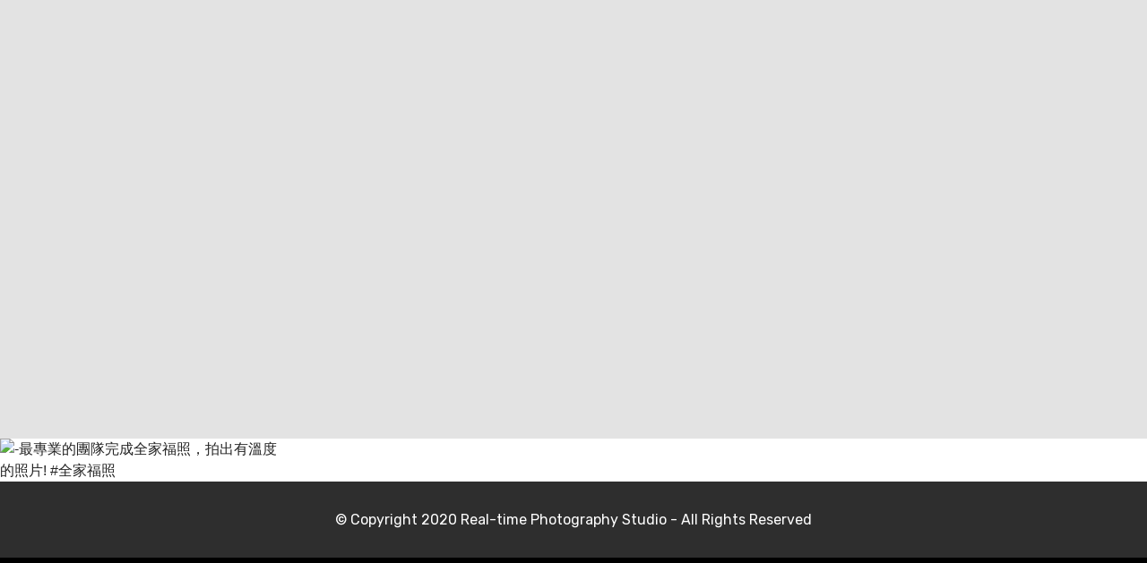

--- FILE ---
content_type: text/html;charset=utf-8
request_url: https://dswedding.com.tw/event.php?flickr_num=72177720308900677
body_size: 2050
content:


<!DOCTYPE html>
<html>
<head>
	<meta charset="UTF-8">
	<meta http-equiv="X-UA-Compatible" content="IE=edge">
	<meta name="generator" content="Mobirise v4.4.1, mobirise.com">
	<meta name="viewport" content="width=device-width, initial-scale=1">
	<meta name="description" content=" - 迪司全家福照、親子寫真、兒童寫真，最優惠的價格完成最幸福的全家福照" />
	<meta name="keywords" content="全家福照,親子寫真,兒童寫真" />
	<title> - 迪司 全家福照|親子寫真|兒童寫真</title>
<style type="text/css">
	*{ 
		touch-action: pan-y;  
	}
</style>




  <link rel="stylesheet" href="assets1/web/assets/mobirise-icons/mobirise-icons.css">
  <link rel="stylesheet" href="assets1/tether/tether.min.css">
  <link rel="stylesheet" href="assets1/soundcloud-plugin/style.css">
  <link rel="stylesheet" href="assets1/bootstrap/css/bootstrap.min.css">
  <link rel="stylesheet" href="assets1/bootstrap/css/bootstrap-grid.min.css">
  <link rel="stylesheet" href="assets1/bootstrap/css/bootstrap-reboot.min.css">
  <link rel="stylesheet" href="assets1/dropdown/css/style.css">
  <link rel="stylesheet" href="assets1/theme/css/style.css">
  <link rel="stylesheet" href="assets1/mobirise-gallery/style.css">
  <link rel="stylesheet" href="assets1/mobirise/css/mbr-additional.css" type="text/css">
  
  
  
</head>
<body style="background-color:#000000">


<section class="menu cid-qBJONbtn2t" once="menu" id="menu1-64" data-rv-view="1810">
    <nav class="navbar navbar-expand beta-menu navbar-dropdown align-items-center navbar-fixed-top navbar-toggleable-sm bg-color transparent">
        <button class="navbar-toggler navbar-toggler-right" type="button" data-toggle="collapse" data-target="#navbarSupportedContent" aria-controls="navbarSupportedContent" aria-expanded="false" aria-label="Toggle navigation">
            <div class="hamburger">
                <span></span>
                <span></span>
                <span></span>
                <span></span>
            </div>
        </button>		    </nav>
</section>

<section class="header5 mbr-parallax-background" id="header5-84" data-rv-view="1812" style="background-image: url('https://live.staticflickr.com//_b.jpg');padding-top: 120px;padding-bottom: 120px;">

   	<div class="mbr-overlay" style="opacity: 0.05; background-color: rgb(0, 0, 0);">
	    </div>
    <div class="container">
        <div class="row justify-content-center">
            <div class="mbr-white col-md-10" style="height:250px">

	            </div>
        </div>
    </div>

    
</section>


<section class="mbr-gallery mbr-slider-carousel cid-qBK07bRUfT" id="gallery3-67" data-rv-view="1854">

    

    <div>
        <div><!-- Filter --><!-- Gallery --><div class="mbr-gallery-row"><div class="mbr-gallery-layout-default"><div><div>
		

		<div class="mbr-gallery-item mbr-gallery-item--pNaN" data-video-url="false" data-tags="">
			<div href="#lb-gallery3-67" data-slide-to="0" data-toggle="modal">
			<img src="https://live.staticflickr.com//_b.jpg" alt="-最專業的團隊完成全家福照，拍出有溫度的照片! #全家福照" title="-最專業的團隊完成全家福照，拍出有溫度的照片! #全家福照"><span class="icon-focus"></span>
		</div></div>

		
		</div></div><div class="clearfix"></div></div></div>
		
		<!-- Lightbox -->
		<div data-app-prevent-settings="" class="mbr-slider modal fade carousel slide" tabindex="-1" data-keyboard="true" data-interval="false" id="lb-gallery3-67"><div class="modal-dialog"><div class="modal-content"><div class="modal-body">
		
		<div class="carousel-inner">

		<div class="carousel-item active">
        <img src="https://live.staticflickr.com//_b.jpg" alt="-最專業的團隊完成全家福照，拍出有溫度的照片! #" class="d-block w-100">
        <div style="background-color:#FFFFFF; text-align: center;"></div>
    </div>


		</div>
		
		<a class="carousel-control carousel-control-prev" role="button" data-slide="prev" href="#lb-gallery3-67"><span class="mbri-left mbr-iconfont" aria-hidden="true"></span><span class="sr-only">Previous</span></a>
		<a class="carousel-control carousel-control-next" role="button" data-slide="next" href="#lb-gallery3-67"><span class="mbri-right mbr-iconfont" aria-hidden="true"></span><span class="sr-only">Next</span></a>
		
		<a class="close" href="#" role="button" data-dismiss="modal"><span class="sr-only">Close</span></a></div>
		
		</div></div></div></div>
    </div>

</section>


<section once="" class="cid-qBKbTtnLpy" id="footer6-6o" data-rv-view="1908">

    

    

    <div class="container">
        <div class="media-container-row align-center mbr-white">
            <div class="col-12">
                <p class="mbr-text mb-0 mbr-fonts-style display-7">
                    © Copyright 2020 <a href="https://real-time.tw/" class="text-white">Real-time Photography Studio</a> - All Rights Reserved
                </p>
            </div>
        </div>
    </div>
</section>


  <script src="assets1/web/assets/jquery/jquery.min.js"></script>
  <script src="assets1/popper/popper.min.js"></script>
  <script src="assets1/tether/tether.min.js"></script>
  <script src="assets1/bootstrap/js/bootstrap.min.js"></script>
  <script src="assets1/touch-swipe/jquery.touch-swipe.min.js"></script>
  <script src="assets1/dropdown/js/script.min.js"></script>
  <script src="assets1/jquery-mb-vimeo_player/jquery.mb.vimeo_player.js"></script>
  <script src="assets1/smooth-scroll/smooth-scroll.js"></script>
  <script src="assets1/masonry/masonry.pkgd.min.js"></script>
  <script src="assets1/imagesloaded/imagesloaded.pkgd.min.js"></script>
  <script src="assets1/bootstrap-carousel-swipe/bootstrap-carousel-swipe.js"></script>
  <script src="assets1/jarallax/jarallax.min.js"></script>
  <script src="assets1/theme/js/script.js"></script>
  <script src="assets1/mobirise-gallery/player.min.js"></script>
  <script src="assets1/mobirise-gallery/script.js"></script>
  <script src="assets1/mobirise-slider-video/script.js"></script>
  
  
<script defer src="https://static.cloudflareinsights.com/beacon.min.js/vcd15cbe7772f49c399c6a5babf22c1241717689176015" integrity="sha512-ZpsOmlRQV6y907TI0dKBHq9Md29nnaEIPlkf84rnaERnq6zvWvPUqr2ft8M1aS28oN72PdrCzSjY4U6VaAw1EQ==" data-cf-beacon='{"version":"2024.11.0","token":"7b245916e465445bb3b36e02aab121fb","r":1,"server_timing":{"name":{"cfCacheStatus":true,"cfEdge":true,"cfExtPri":true,"cfL4":true,"cfOrigin":true,"cfSpeedBrain":true},"location_startswith":null}}' crossorigin="anonymous"></script>
</body>
</html>


--- FILE ---
content_type: application/javascript
request_url: https://dswedding.com.tw/assets1/theme/js/script.js
body_size: 10265
content:
(function($) {

    var isBuilder = $('html').hasClass('is-builder');

    $.extend($.easing, {
        easeInOutCubic: function(x, t, b, c, d) {
            if ((t /= d / 2) < 1) return c / 2 * t * t * t + b;
            return c / 2 * ((t -= 2) * t * t + 2) + b;
        }
    });

    $.fn.outerFind = function(selector) {
        return this.find(selector).addBack(selector);
    };

    $.fn.footerReveal = function() {
        var $this = $(this);
        var $prev = $this.prev();
        var $win = $(window);

        function initReveal() {
            if ($this.outerHeight() <= $win.outerHeight()) {
                $this.css({
                    'z-index': -999,
                    position: 'fixed',
                    bottom: 0
                });

                $this.css({
                    'width': $prev.outerWidth()
                });

                $prev.css({
                    'margin-bottom': $this.outerHeight()
                });
            } else {
                $this.css({
                    'z-index': '',
                    position: '',
                    bottom: ''
                });

                $this.css({
                    'width': ''
                });

                $prev.css({
                    'margin-bottom': ''
                });
            }
        }

        initReveal();

        $win.on('load resize', function() {
            initReveal();
        });

        return this;
    };

    (function($, sr) {
        // debouncing function from John Hann
        // http://unscriptable.com/index.php/2009/03/20/debouncing-javascript-methods/
        var debounce = function(func, threshold, execAsap) {
            var timeout;

            return function debounced() {
                var obj = this,
                    args = arguments;

                function delayed() {
                    if (!execAsap) func.apply(obj, args);
                    timeout = null;
                }

                if (timeout) clearTimeout(timeout);
                else if (execAsap) func.apply(obj, args);

                timeout = setTimeout(delayed, threshold || 100);
            };
        };
        // smartresize
        jQuery.fn[sr] = function(fn) {
            return fn ? this.bind('resize', debounce(fn)) : this.trigger(sr);
        };

    })(jQuery, 'smartresize');

    (function() {

        var scrollbarWidth = 0,
            originalMargin, touchHandler = function(event) {
                event.preventDefault();
            };

        function getScrollbarWidth() {
            if (scrollbarWidth) return scrollbarWidth;
            var scrollDiv = document.createElement('div');
            $.each({
                top: '-9999px',
                width: '50px',
                height: '50px',
                overflow: 'scroll',
                position: 'absolute'
            }, function(property, value) {
                scrollDiv.style[property] = value;
            });
            $('body').append(scrollDiv);
            scrollbarWidth = scrollDiv.offsetWidth - scrollDiv.clientWidth;
            $('body')[0].removeChild(scrollDiv);
            return scrollbarWidth;
        }

    })();

    $.isMobile = function(type) {
        var reg = [];
        var any = {
            blackberry: 'BlackBerry',
            android: 'Android',
            windows: 'IEMobile',
            opera: 'Opera Mini',
            ios: 'iPhone|iPad|iPod'
        };
        type = 'undefined' == $.type(type) ? '*' : type.toLowerCase();
        if ('*' == type) reg = $.map(any, function(v) {
            return v;
        });
        else if (type in any) reg.push(any[type]);
        return !!(reg.length && navigator.userAgent.match(new RegExp(reg.join('|'), 'i')));
    };

    var isSupportViewportUnits = (function() {
        // modernizr implementation
        var $elem = $('<div style="height: 50vh; position: absolute; top: -1000px; left: -1000px;">').appendTo('body');
        var elem = $elem[0];
        var height = parseInt(window.innerHeight / 2, 10);
        var compStyle = parseInt((window.getComputedStyle ? getComputedStyle(elem, null) : elem.currentStyle)['height'], 10);
        $elem.remove();
        return compStyle == height;
    }());

    $(function() {

        $('html').addClass($.isMobile() ? 'mobile' : 'desktop');

        // .mbr-navbar--sticky
        $(window).scroll(function() {
            $('.mbr-navbar--sticky').each(function() {
                var method = $(window).scrollTop() > 10 ? 'addClass' : 'removeClass';
                $(this)[method]('mbr-navbar--stuck')
                    .not('.mbr-navbar--open')[method]('mbr-navbar--short');
            });
        });

        if ($.isMobile() && navigator.userAgent.match(/Chrome/i)) { // simple fix for Chrome's scrolling
            (function(width, height) {
                var deviceSize = [width, width];
                deviceSize[height > width ? 0 : 1] = height;
                $(window).smartresize(function() {
                    var windowHeight = $(window).height();
                    if ($.inArray(windowHeight, deviceSize) < 0)
                        windowHeight = deviceSize[$(window).width() > windowHeight ? 1 : 0];
                    $('.mbr-section--full-height').css('height', windowHeight + 'px');
                });
            })($(window).width(), $(window).height());
        } else if (!isSupportViewportUnits) { // fallback for .mbr-section--full-height
            $(window).smartresize(function() {
                $('.mbr-section--full-height').css('height', $(window).height() + 'px');
            });
            $(document).on('add.cards', function(event) {
                if ($('html').hasClass('mbr-site-loaded') && $(event.target).outerFind('.mbr-section--full-height').length)
                    $(window).resize();
            });
        }

        // .mbr-section--16by9 (16 by 9 blocks autoheight)
        function calculate16by9() {
            $(this).css('height', $(this).parent().width() * 9 / 16);
        }
        $(window).smartresize(function() {
            $('.mbr-section--16by9').each(calculate16by9);
        });
        $(document).on('add.cards changeParameter.cards', function(event) {
            var enabled = $(event.target).outerFind('.mbr-section--16by9');
            if (enabled.length) {
                enabled
                    .attr('data-16by9', 'true')
                    .each(calculate16by9);
            } else {
                $(event.target).outerFind('[data-16by9]')
                    .css('height', '')
                    .removeAttr('data-16by9');
            }
        });

        // .mbr-parallax-background
        function initParallax(card) {
            setTimeout(function() {
                $(card).outerFind('.mbr-parallax-background')
                    .jarallax({
                        speed: 0.6
                    })
                    .css('position', 'relative');
            }, 0);
        }

        function destroyParallax(card) {
            $(card).jarallax('destroy').css('position', '');
        }

        if ($.fn.jarallax && !$.isMobile()) {
            $(window).on('update.parallax', function(event) {
                setTimeout(function() {
                    var $jarallax = $('.mbr-parallax-background');

                    $jarallax.jarallax('coverImage');
                    $jarallax.jarallax('clipContainer');
                    $jarallax.jarallax('onScroll');
                }, 0);
            });

            if (isBuilder) {
                $(document).on('add.cards', function(event) {
                    initParallax(event.target);
                    $(window).trigger('update.parallax');
                });

                $(document).on('changeParameter.cards', function(event, paramName, value, key) {
                    if (paramName === 'bg') {
                        destroyParallax(event.target);

                        switch (key) {
                            case 'type':
                                if (value.parallax === true) {
                                    initParallax(event.target);
                                }
                                break;
                            case 'value':
                                if (value.type === 'image' && value.parallax === true) {
                                    initParallax(event.target);
                                }
                                break;
                            case 'parallax':
                                if (value.parallax === true) {
                                    initParallax(event.target);
                                }
                        }
                    }

                    $(window).trigger('update.parallax');
                });
            } else {
                initParallax(document.body);
            }

            // for Tabs
            $(window).on('shown.bs.tab', function(e) {
                $(window).trigger('update.parallax');
            });
        }

        // .mbr-fixed-top
        var fixedTopTimeout, scrollTimeout, prevScrollTop = 0,
            fixedTop = null,
            isDesktop = !$.isMobile();
        $(window).scroll(function() {
            if (scrollTimeout) clearTimeout(scrollTimeout);
            var scrollTop = $(window).scrollTop();
            var scrollUp = scrollTop <= prevScrollTop || isDesktop;
            prevScrollTop = scrollTop;
            if (fixedTop) {
                var fixed = scrollTop > fixedTop.breakPoint;
                if (scrollUp) {
                    if (fixed != fixedTop.fixed) {
                        if (isDesktop) {
                            fixedTop.fixed = fixed;
                            $(fixedTop.elm).toggleClass('is-fixed');
                        } else {
                            scrollTimeout = setTimeout(function() {
                                fixedTop.fixed = fixed;
                                $(fixedTop.elm).toggleClass('is-fixed');
                            }, 40);
                        }
                    }
                } else {
                    fixedTop.fixed = false;
                    $(fixedTop.elm).removeClass('is-fixed');
                }
            }
        });
        $(document).on('add.cards delete.cards', function(event) {
            if (fixedTopTimeout) clearTimeout(fixedTopTimeout);
            fixedTopTimeout = setTimeout(function() {
                if (fixedTop) {
                    fixedTop.fixed = false;
                    $(fixedTop.elm).removeClass('is-fixed');
                }
                $('.mbr-fixed-top:first').each(function() {
                    fixedTop = {
                        breakPoint: $(this).offset().top + $(this).height() * 3,
                        fixed: false,
                        elm: this
                    };
                    $(window).scroll();
                });
            }, 650);
        });

        // embedded videos
        $(window).smartresize(function() {
            $('.mbr-embedded-video').each(function() {
                $(this).height(
                    $(this).width() *
                    parseInt($(this).attr('height') || 315) /
                    parseInt($(this).attr('width') || 560)
                );
            });
        });
        $(document).on('add.cards', function(event) {
            if ($('html').hasClass('mbr-site-loaded') && $(event.target).outerFind('iframe').length)
                $(window).resize();
        });

        // background video
        function videoParser(card) {
            $(card).outerFind('[data-bg-video]').each(function() {
                var videoURL = $(this).attr('data-bg-video');
                var parsedUrl = videoURL.match(/(http:\/\/|https:\/\/|)?(player.|www.)?(vimeo\.com|youtu(be\.com|\.be|be\.googleapis\.com))\/(video\/|embed\/|watch\?v=|v\/)?([A-Za-z0-9._%-]*)(&\S+)?/);

                var $img = $('<div class="mbr-background-video-preview">')
                    .hide()
                    .css({
                        backgroundSize: 'cover',
                        backgroundPosition: 'center'
                    });
                $('> *:eq(0)', this).before($img);

                // youtube or vimeo
                if (parsedUrl && (/youtube/g.test(parsedUrl[3]) || /vimeo/g.test(parsedUrl[3]))) {
                    // youtube
                    if (parsedUrl && /youtube/g.test(parsedUrl[3])) {
                        var previewURL = 'http' + ('https:' === location.protocol ? 's' : '') + ':';
                        previewURL += '//img.youtube.com/vi/' + parsedUrl[6] + '/maxresdefault.jpg';

                        $('<img>').on('load', function() {
                            if (120 === (this.naturalWidth || this.width)) {
                                // selection of preview in the best quality
                                var file = this.src.split('/').pop();

                                switch (file) {
                                    case 'maxresdefault.jpg':
                                        this.src = this.src.replace(file, 'sddefault.jpg');
                                        break;
                                    case 'sddefault.jpg':
                                        this.src = this.src.replace(file, 'hqdefault.jpg');
                                        break;
                                    default: // image not found
                                        if (isBuilder) {
                                            $img.css('background-image', 'url("images/no-video.jpg")')
                                                .show();
                                        }
                                }
                            } else {
                                $img.css('background-image', 'url("' + this.src + '")')
                                    .show();
                            }
                        }).attr('src', previewURL);

                        if ($.fn.YTPlayer && !isBuilder && !$.isMobile()) {
                            $('> *:eq(1)', this).before('<div class="mbr-background-video"></div>').prev()
                                .YTPlayer({
                                    videoURL: parsedUrl[6],
                                    containment: 'self',
                                    showControls: false,
                                    mute: true
                                });
                        }
                    } else if (parsedUrl && /vimeo/g.test(parsedUrl[3])) { // vimeo
                        var request = new XMLHttpRequest();
                        request.open('GET', 'https://vimeo.com/api/v2/video/' + parsedUrl[6] + '.json', true);
                        request.onreadystatechange = function() {
                            if (this.readyState === 4) {
                                if (this.status >= 200 && this.status < 400) {
                                    var response = JSON.parse(this.responseText);

                                    $img.css('background-image', 'url("' + response[0].thumbnail_large + '")')
                                        .show();
                                } else if (isBuilder) { // image not found
                                    $img.css('background-image', 'url("images/no-video.jpg")')
                                        .show();
                                }
                            }
                        };
                        request.send();
                        request = null;

                        if ($.fn.vimeo_player && !isBuilder && !$.isMobile()) {
                            $('> *:eq(1)', this).before('<div class="mbr-background-video"></div>').prev()
                                .vimeo_player({
                                    videoURL: videoURL,
                                    containment: 'self',
                                    showControls: false,
                                    mute: true
                                });
                        }
                    }
                } else if (isBuilder) { // neither youtube nor vimeo
                    $img.css('background-image', 'url("images/video-placeholder.jpg")')
                        .show();
                }
            });
        }

        if (isBuilder) {
            $(document).on('add.cards', function(event) {
                videoParser(event.target);
            });
        } else {
            videoParser(document.body);
        }

        $(document).on('changeParameter.cards', function(event, paramName, value, key) {
            if (paramName === 'bg') {
                switch (key) {
                    case 'type':
                        $(event.target).find('.mbr-background-video-preview').remove();
                        if (value.type === 'video') {
                            videoParser(event.target);
                        }
                        break;
                    case 'value':
                        if (value.type === 'video') {
                            $(event.target).find('.mbr-background-video-preview').remove();
                            videoParser(event.target);
                        }
                        break;
                }
            }
        });

        // init
        if (!isBuilder) {
            $('body > *:not(style, script)').trigger('add.cards');
        }
        $('html').addClass('mbr-site-loaded');
        $(window).resize().scroll();

        // smooth scroll
        if (!isBuilder) {
            $(document).click(function(e) {
                try {
                    var target = e.target;

                    if ($(target).parents().hasClass('carousel')) {
                        return;
                    }
                    do {
                        if (target.hash) {
                            var useBody = /#bottom|#top/g.test(target.hash);
                            $(useBody ? 'body' : target.hash).each(function() {
                                e.preventDefault();
                                // in css sticky navbar has height 64px
                                var stickyMenuHeight = $('.mbr-navbar--sticky').length ? 64 : 0;
                                var goTo = target.hash == '#bottom' ? ($(this).height() - $(window).height()) : ($(this).offset().top - stickyMenuHeight);
                                // Disable Accordion's and Tab's scroll
                                if ($(this).hasClass('panel-collapse') || $(this).hasClass('tab-pane')) {
                                    return;
                                }
                                $('html, body').stop().animate({
                                    scrollTop: goTo
                                }, 800, 'easeInOutCubic');
                            });
                            break;
                        }
                    } while (target = target.parentNode);
                } catch (e) {
                    // throw e;
                }
            });
        }

        // init the same height columns
        $('.cols-same-height .mbr-figure').each(function() {
            var $imageCont = $(this);
            var $img = $imageCont.children('img');
            var $cont = $imageCont.parent();
            var imgW = $img[0].width;
            var imgH = $img[0].height;

            function setNewSize() {
                $img.css({
                    width: '',
                    maxWidth: '',
                    marginLeft: ''
                });

                if (imgH && imgW) {
                    var aspectRatio = imgH / imgW;

                    $imageCont.addClass({
                        position: 'absolute',
                        top: 0,
                        left: 0,
                        right: 0,
                        bottom: 0
                    });

                    // change image size
                    var contAspectRatio = $cont.height() / $cont.width();
                    if (contAspectRatio > aspectRatio) {
                        var percent = 100 * (contAspectRatio - aspectRatio) / aspectRatio;
                        $img.css({
                            width: percent + 100 + '%',
                            maxWidth: percent + 100 + '%',
                            marginLeft: (-percent / 2) + '%'
                        });
                    }
                }
            }

            $img.one('load', function() {
                imgW = $img[0].width;
                imgH = $img[0].height;
                setNewSize();
            });

            $(window).on('resize', setNewSize);
            setNewSize();
        });
    });


    if (!isBuilder) {
        // .mbr-social-likes
        if ($.fn.socialLikes) {
            $(document).on('add.cards', function(event) {
                $(event.target).outerFind('.mbr-social-likes').on('counter.social-likes', function(event, service, counter) {
                    if (counter > 999) $('.social-likes__counter', event.target).html(Math.floor(counter / 1000) + 'k');
                }).socialLikes({
                    initHtml: false
                });
            });
        }

        $(document).on('add.cards', function(event) {
            if ($(event.target).hasClass('mbr-reveal')) {
                $(event.target).footerReveal();
            }
        });

        $(document).ready(function() {
            // disable animation on scroll on mobiles
            if ($.isMobile()) {
                return;
                // enable animation on scroll
            } else if ($('input[name=animation]').length) {
                $('input[name=animation]').remove();

                var $animatedElements = $('p, h1, h2, h3, h4, h5, a, button, small, img, li, blockquote, .mbr-author-name, em, label, input, textarea, .input-group, .iconbox, .btn-social, .mbr-figure, .mbr-map, .mbr-testimonial .card-block, .mbr-price-value, .mbr-price-figure, .dataTable, .dataTables_info').not(function() {
                    return $(this).parents().is('.navbar, .mbr-arrow, footer, .iconbox, .mbr-slider, .mbr-gallery, .mbr-testimonial .card-block, #cookiesdirective, .mbr-wowslider, .accordion, .tab-content, .engine, #scrollToTop');
                }).addClass('hidden animated');

                function getElementOffset(element) {
                    var top = 0;
                    do {
                        top += element.offsetTop || 0;
                        element = element.offsetParent;
                    } while (element);

                    return top;
                }

                function checkIfInView() {
                    var window_height = window.innerHeight;
                    var window_top_position = document.documentElement.scrollTop || document.body.scrollTop;
                    var window_bottom_position = window_top_position + window_height - 50;

                    $.each($animatedElements, function() {
                        var $element = $(this);
                        var element = $element[0];
                        var element_height = element.offsetHeight;
                        var element_top_position = getElementOffset(element);
                        var element_bottom_position = (element_top_position + element_height);

                        // check to see if this current element is within viewport
                        if ((element_bottom_position >= window_top_position) &&
                            (element_top_position <= window_bottom_position) &&
                            ($element.hasClass('hidden'))) {
                            $element.removeClass('hidden').addClass('fadeInUp')
                                .one('webkitAnimationEnd mozAnimationEnd MSAnimationEnd oanimationend animationend', function() {
                                    $element.removeClass('animated fadeInUp');
                                });
                        }
                    });
                }

                var $window = $(window);
                $window.on('scroll resize', checkIfInView);
                $window.trigger('scroll');
            }
        });

        if ($('.nav-dropdown').length) {
            $(".nav-dropdown").swipe({
                swipeLeft: function(event, direction, distance, duration, fingerCount) {
                    $('.navbar-close').click();
                }
            });
        }
    }

    // Scroll to Top Button
    $(document).ready(function() {
        if ($('.mbr-arrow-up').length) {
            var $scroller = $('#scrollToTop'),
                $main = $('body,html'),
                $window = $(window);
            $scroller.css('display', 'none');
            $window.scroll(function() {
                if ($(this).scrollTop() > 0) {
                    $scroller.fadeIn();
                } else {
                    $scroller.fadeOut();
                }
            });
            $scroller.click(function() {
                $main.animate({
                    scrollTop: 0
                }, 400);
                return false;
            });
        }
    });

    $(document).ready(function() {
        // Counters
        if ($('.counters').length) {
            $('.counters').viewportChecker({
                offset: 200,
                callbackFunction: function(elem, action) {
                    $('#' + elem.attr('id') + ' .count').each(function() {
                        $(this).prop('Counter', 0).animate({
                            Counter: $(this).text()
                        }, {
                            duration: 3000,
                            easing: 'swing',
                            step: function(now) {
                                $(this).text(Math.ceil(now));
                            }
                        });
                    });
                }
            });
        }
    });

    // arrow down
    if (!isBuilder) {
        $('.mbr-arrow').on('click', function(e) {
            var $next = $(e.target).closest('section').next();
            if($next.hasClass('engine')){
                $next = $next.closest('section').next();
            }
            var offset = $next.offset();
            $('html, body').stop().animate({
                scrollTop: offset.top
            }, 800, 'linear');
        });
    }

    // add padding to the first element, if it exists
    if ($('nav.navbar').length) {
        var navHeight = $('nav.navbar').height();
        $('.mbr-after-navbar.mbr-fullscreen').css('padding-top', navHeight + 'px');
    }

    function isIE() {
        var ua = window.navigator.userAgent;
        var msie = ua.indexOf("MSIE ");

        if (msie > 0 || !!navigator.userAgent.match(/Trident.*rv\:11\./)) {
            return true;
        }

        return false;
    }

    // fixes for IE
    if (!isBuilder && isIE()) {
        $(document).on('add.cards', function(event) {
            var $eventTarget = $(event.target);

            if ($eventTarget.hasClass('mbr-fullscreen')) {
                $(window).on('load resize', function() {
                    $eventTarget.css('height', 'auto');

                    if ($eventTarget.outerHeight() <= $(window).height()) {
                        $eventTarget.css('height', '1px');
                    }
                });
            }

            if ($eventTarget.hasClass('mbr-slider') || $eventTarget.hasClass('mbr-gallery')) {
                $eventTarget.find('.carousel-indicators').addClass('ie-fix').find('li').css({
                    display: 'inline-block',
                    width: '30px'
                });

                if ($eventTarget.hasClass('mbr-slider')) {
                    $eventTarget.find('.full-screen .slider-fullscreen-image').css('height', '1px');
                }
            }
        });
    }

    // Script for popUp video
    $(document).ready(function() {
        if (!isBuilder) {
            var modal = function(item) {
                var videoIframe = $(item).parents('section').find('iframe')[0],
                    videoIframeSrc = $(videoIframe).attr('src');

                item.parents('section').css('z-index', '1');

                if (videoIframeSrc.indexOf('youtu') !== -1) {
                    videoIframe.contentWindow.postMessage('{"event":"command","func":"playVideo","args":""}', '*');
                }

                if (videoIframeSrc.indexOf('vimeo') !== -1) {
                    var vimeoPlayer = new Vimeo.Player($(videoIframe));
                    vimeoPlayer.play();
                }

                $(item).parents('section').find($(item).attr('data-modal'))
                    .css('display', 'table')
                    .click(function() {
                        if (videoIframeSrc.indexOf('youtu') !== -1) {
                            videoIframe.contentWindow.postMessage('{"event":"command","func":"pauseVideo","args":""}', '*');
                        }

                        if (videoIframeSrc.indexOf('vimeo') !== -1) {
                            vimeoPlayer.pause();
                        }

                        $(this).css('display', 'none').off('click');
                        item.parents('section').css('z-index', '0');
                    });
            };

            // Youtube & Vimeo
            $('.modalWindow-video iframe').each(function() {
                var videoURL = $(this).attr('data-src');
                $(this).removeAttr('data-src');

                var parsedUrl = videoURL.match(/(http:\/\/|https:\/\/|)?(player.|www.)?(vimeo\.com|youtu(be\.com|\.be|be\.googleapis\.com))\/(video\/|embed\/|watch\?v=|v\/)?([A-Za-z0-9._%-]*)(&\S+)?/);
                if (videoURL.indexOf('youtu') !== -1) {
                    $(this).attr('src', 'https://youtube.com/embed/' + parsedUrl[6] + '?rel=0&enablejsapi=1');
                } else if (videoURL.indexOf('vimeo') !== -1) {
                    $(this).attr('src', 'https://player.vimeo.com/video/' + parsedUrl[6] + '?autoplay=0&loop=0');
                }
            });

            $('[data-modal]').click(function() {
                modal($(this));
            });
        }
    });

    if (!isBuilder) {
        // open dropdown menu on hover
        if (!$.isMobile()) {
            var $menu = $('section.menu'),
                $width = $(window).width(),
                $collapsed = $menu.find('.navbar').hasClass('collapsed');
            // check if collapsed on
            if (!$collapsed ){
                // check width device
                if ($width > 991) {
                    $menu.find('ul.navbar-nav li.dropdown').hover(
                        function() {
                            if (!$(this).hasClass('open')) {
                                $(this).find('a')[0].click();
                            }
                        },
                        function() {
                            if ($(this).hasClass('open')) {
                                $(this).find('a')[0].click();
                            }
                        }
                    );
                    $menu.find('ul.navbar-nav li.dropdown .dropdown-menu .dropdown').hover(
                        function() {
                            if (!$(this).hasClass('open')) {
                                $(this).find('a')[0].click();
                            }
                        },
                        function() {
                            if ($(this).hasClass('open')) {
                                $(this).find('a')[0].click();
                            }
                        }
                    );
                }
            }    
        }
    }

    // Script for circle progress
    function initCircleProgress(card) {
        $('.pie_progress').asPieProgress({
            namespace: 'asPieProgress',
            classes: {
                element: 'pie_progress',
                number: 'pie_progress__number'
            },
            min: 0,
            max: 100,
            size: 150,
            speed: 30,
            barsize: '8',
            fillcolor: 'none',
            easing: 'ease'
        });

        $(card).find('.pie_progress').each(function() {
            $(this).asPieProgress('go', $(this).attr('data-goal') + '%');
        });
    }

    function setCurrentCircleProgress(card, paramName) {
        var $elem = $(card).find("." + paramName);
        $elem.asPieProgress('go', $elem.attr('data-goal') + '%');
    }

    if (isBuilder) {
        $(document).on('add.cards', function(event) {
            if ($('.pie_progress').length) {
                initCircleProgress(event.target);
            }
        }).on('delete.cards', function(event) {
            $(event.target).find('.pie_progress').asPieProgress('destroy');
        }).on('changeParameter.cards', function(event, paramName) {
            if (paramName.indexOf('progress') == 0) {
                if ($('.pie_progress').length) {
                    setCurrentCircleProgress(event.target, paramName);
                }
            }
        });
    } else {
        if ($('.pie_progress').length) {
            initCircleProgress(document.body);
        }
    }

    //Script for countdown
    function initCountdown() {
        $(".countdown:not(.countdown-inited)").each(function() {
            $(this).addClass('countdown-inited').countdown($(this).attr('data-due-date'), function(event) {
                
                var $days = $(event.target).closest('.countdown-cont').find('div.daysCountdown').attr('title');
                var $hours = $(event.target).closest('.countdown-cont').find('div.hoursCountdown').attr('title');
                var $minutes = $(event.target).closest('.countdown-cont').find('div.minutesCountdown').attr('title');
                var $seconds = $(event.target).closest('.countdown-cont').find('div.secondsCountdown').attr('title');             
                $(this).html(
                    event.strftime([
                        '<div class="row">',
                        '<div class="col-xs-12 col-sm-6 col-md-3">',
                        '<span class="number-wrap">',
                        '<span class="number display-2">%D</span>',
                        '<span mbr-text class="period display-7">',$days,'</span>',
                        '<span class="dot">:</span>',
                        '</span>',
                        '</div>',
                        '<div class="col-xs-12 col-sm-6 col-md-3">',
                        '<span class="number-wrap">',
                        '<span class="number display-2">%H</span>',
                        '<span mbr-text class="period display-7">',$hours,'</span>',
                        '<span class="dot">:</span>',
                        '</span>',
                        '</div>',
                        '<div class="col-xs-12 col-sm-6 col-md-3">',
                        '<span class="number-wrap">',
                        '<span class="number display-2">%M</span>',
                        '<span mbr-text class="period display-7">',$minutes,'</span>',
                        '<span class="dot">:</span>',
                        '</span>',
                        '</div>',
                        '<div class="col-xs-12 col-sm-6 col-md-3">',
                        '<span class="number-wrap">',
                        '<span class="number display-2">%S</span>',
                        '<span mbr-text class="period display-7">',$seconds,'</span>',
                        '</span>',
                        '</div>',
                        '</div>'
                    ].join(''))
                );
            });
        });

        $(".countdown:not(.countdown-inited)").each(function() {
            $(this).countdown($(this).attr('data-due-date'), function(event) {
                $(this).text(
                    event.strftime('%D days %H:%M:%S')
                );
            });
        });
    };

    function changeCountdown(card, value) {
        var $reg = /\d\d\d\d\/\d\d\/\d\d/g,
            $target = $(card).find('.countdown');
        if (value.search($reg) > -1) {
            $target.removeClass('countdown-inited');
            initCountdown();
        }
    }

    if (isBuilder) {
        $(document).on('add.cards', function(event) {
            if ($('.countdown').length != 0) {
                initCountdown();
            }
        }).on('changeParameter.cards', function(event, paramName, value) {
            if (paramName === 'countdown') {
                changeCountdown(event.target, value);
            }
        });;
    } else {
        if ($('.countdown').length != 0) {
            initCountdown();
        };
    }

    // script for flip images
    function bendBottomCorner() {
        $(".flip-card:not(.builderCard)").each(function() {
            $(this).addClass('builderCard');
        });
    }
    if (isBuilder) {
        $(document).on('add.cards', function() {
            if ($('.flip-card').length != 0) {
                bendBottomCorner();
            }
        });
    }

    // tabs
    function initTabs(target) {
        if ($(target).find('.nav-tabs').length !== 0) {
            $(target).outerFind('section[id^="tabs"]').each(function() {
                var componentID = $(this).attr('id');
                var $tabsNavItem = $(this).find('.nav-tabs .nav-item');
                var $tabPane = $(this).find('.tab-pane');

                $tabPane.removeClass('active').eq(0).addClass('active');

                $tabsNavItem.find('a').removeClass('active').removeAttr('aria-expanded')
                    .eq(0).addClass('active');

                $tabPane.each(function() {
                    $(this).attr('id', componentID + '_tab' + $(this).index());
                });

                $tabsNavItem.each(function() {
                    $(this).find('a').attr('href', '#' + componentID + '_tab' + $(this).index());
                });
            });
        }
    }

    if (isBuilder) {
        $(document).on('add.cards', function(e) {
            initTabs(e.target);
        });
    } else {
        initTabs(document.body);
    }


    // Testimonials Slider
    function setActiveCarouselItem(card){
       var $target = $(card).find('.carousel-item:first');
       $target.addClass('active');
    } 

    function initTestimonialsCarousel(card){
        var $target = $(card),
            $carouselID = $target.attr('ID') +"-carousel"; 

        $target.find('.carousel').attr('id',$carouselID);
        $target.find('.carousel-controls a').attr('href','#'+$carouselID);
        setActiveCarouselItem($target);  
    }
    
    if (isBuilder) {
        $(document).on('add.cards', function(event) {
            if ($('.testimonials-slider').length != 0) {
                initTestimonialsCarousel(event.target);
            }
        }).on('changeParameter.cards', function(event, paramName, value) {
            if (paramName === 'testimonialsSlides') {
                if ($(event.target).find('.carousel-item.active').length==0) {
                    setActiveCarouselItem(event.target);
                }
            }
        });;
    } else{
        if ($('.testimonials-slider').length != 0) {
            $('.testimonials-slider').each(function(){
                initTestimonialsCarousel(this);
            });
        }
    }

    // Toggle and Accordion switch arrow
    if (!isBuilder) {
        $(document).ready(function() {
            if ($('.accordionStyles').length!=0) {
                    $('.accordionStyles .card-header a[role="button"]').each(function(){
                        if(!$(this).hasClass('collapsed')){
                            $(this).addClass('collapsed');
                        }
                    });
                }
        });

        $('.accordionStyles .card-header a[role="button"]').click(function(){
            var $id = $(this).closest('.accordionStyles').attr('id'),
                $iscollapsing = $(this).closest('.card').find('.panel-collapse');

            if (!$iscollapsing.hasClass('collapsing')) {
                if ($id.indexOf('toggle') != -1){
                    if ($(this).hasClass('collapsed')) {
                        $(this).find('span.sign').removeClass('mbri-arrow-down').addClass('mbri-arrow-up'); 
                    }
                    else{
                        $(this).find('span.sign').removeClass('mbri-arrow-up').addClass('mbri-arrow-down'); 
                    }
                }
                else if ($id.indexOf('accordion')!=-1) {
                    var $accordion =  $(this).closest('.accordionStyles ');
                
                    $accordion.children('.card').each(function() {
                        $(this).find('span.sign').removeClass('mbri-arrow-up').addClass('mbri-arrow-down'); 
                    });
                    if ($(this).hasClass('collapsed')) {
                        $(this).find('span.sign').removeClass('mbri-arrow-down').addClass('mbri-arrow-up'); 
                    }
                }
            }
        });
    };

    // Clients block
    function initClientCarousel(card){
        var $target = $(card),
        countElems = $target.find('.carousel-item').length,
        visibleSlides = $target.find('.carousel-inner').attr('data-visible');
        if (countElems < visibleSlides){
            visibleSlides = countElems;
        }
        $target.find('.carousel-inner').attr('class', 'carousel-inner slides' + visibleSlides);
        $target.find('.clonedCol').remove();

        $target.find('.carousel-item .col-md-12').each(function() {
            if (visibleSlides < 2) {
                $(this).attr('class', 'col-md-12');
            } else if (visibleSlides == '5') {
                $(this).attr('class', 'col-md-12 col-lg-15');
            } else {
                $(this).attr('class', 'col-md-12 col-lg-' + 12 / visibleSlides);
            }
        });

        $target.find('.carousel-item').each(function() {
            var itemToClone = $(this);
            for (var i = 1; i < visibleSlides; i++) {
                itemToClone = itemToClone.next();
                if (!itemToClone.length) {
                    itemToClone = $(this).siblings(':first');
                }
                var index = itemToClone.index();
                itemToClone.find('.col-md-12:first').clone().addClass('cloneditem-' + i).addClass('clonedCol').attr('data-cloned-index', index).appendTo($(this).children().eq(0));
            }
        });
    }
    function updateClientCarousel(card){
        var $target = $(card),
            countElems = $target.find('.carousel-item').length,
            visibleSlides = $target.find('.carousel-inner').attr('data-visible');
        if (countElems < visibleSlides){
            visibleSlides = countElems;
        }
        $target.find('.clonedCol').remove();
        $target.find('.carousel-item').each(function() {
            var itemToClone = $(this);
            for (var i = 1; i < visibleSlides; i++) {
                itemToClone = itemToClone.next();
                if (!itemToClone.length) {
                    itemToClone = $(this).siblings(':first');
                }
                var index = itemToClone.index();
                itemToClone.find('.col-md-12:first').clone().addClass('cloneditem-' + i).addClass('clonedCol').attr('data-cloned-index', index).appendTo($(this).children().eq(0));
            }
        });
    }

    function clickHandler(e){
        e.stopPropagation();
        e.preventDefault();

        var $target = $(e.target);
        var curItem;
        var curIndex;

        if ($target.closest('.clonedCol').length) {
            curItem = $target.closest('.clonedCol');
            curIndex = curItem.attr('data-cloned-index');
        } else {
            curItem = $target.closest('.carousel-item');
            curIndex = curItem.index();
        }
        var item = $($target.closest('.carousel-inner').find('.carousel-item')[curIndex]).find('img')[0];
                        
        if ($target.parents('.clonedCol').length > 0) {
            item.click();
        }
    }

    if (isBuilder) {
        $(document).on('add.cards', function(event) {
            if (!$(event.target).hasClass('clients')) {
                return;
            }
            initTestimonialsCarousel(event.target);
            initClientCarousel(event.target);
            if (event.type === 'add') {       
                $(event.target).on('slide.bs.carousel', function() {
                    updateClientCarousel(event.target);
                });
            }
            $(event.target).find('.carousel-item [mbr-media]').on('click', function(e) {
                clickHandler(e);
            });
            $(event.target).on('slide.bs.carousel', function() {
                $(event.target).find('.carousel-item .clonedCol [mbr-media]').off('click').on('click', function(e) {
                            clickHandler(e);
                        });
            });
        }).on('changeParameter.cards', function(event, paramName,value) {
            if (paramName=='slidesCount'){
                if ($(event.target).find('.carousel-item.active').length==0) {
                    setActiveCarouselItem(event.target);
                }                
            }
            initClientCarousel(event.target);
            updateClientCarousel(event.target);
            $(event.target).find('.carousel-item [mbr-media]').on('click', function(e) {
                clickHandler(e);
            });
            $(event.target).on('slide.bs.carousel', function() {
                $(event.target).find('.carousel-item .clonedCol [mbr-media]').off('click').on('click', function(e) {
                            clickHandler(e);
                        });
            });
        }).on('changeContent.cards', function(event,type) {
           updateClientCarousel(event.target);
           try{
            $(event.target).closest('.carousel').carousel('next');
           }catch(err){}
        });
    }
    else{
        $(document.body).find('.clients').each(function(index, el) {
            initTestimonialsCarousel($(this));
            initClientCarousel($(this));
        });
    }

// Table Block;
    function getRowCount(card){
        var $tbodyRows = $(card).find('.table tbody tr').length;
        $(card).find('.dataTables_info span.infoRows').text($tbodyRows);
    }

    function initTable(card,isSearch, searchText, infoBefore, infoAfter, infoFilteredBefore, infoFilteredAfter){
        var $target = $(card);
            $target.find('table').dataTable({
            retrieve:true,
            paging:false,
            aaSorting:[],
            scrollX:true,
            searching:isSearch,
            info: isSearch,
            language: {
                "search": searchText,
                "info": infoBefore + ' _END_ ' + infoAfter,
                "infoEmpty": infoBefore + ' _END_ ' + infoAfter,
                "infoFiltered": infoFilteredBefore + ' _MAX_ ' + infoFilteredAfter,
            }
        });
    }

    function getDisplayClass(arr){
        var display="";
        $.each(arr, function(index, el) {   
            if (el.indexOf('display') == 0) {
                display = el;
            }
        });
        return display;
    }
    
    if (isBuilder){
        $(document).on('add.cards',function(event) {
            if($(event.target).hasClass('section-table')){
                getRowCount(event.target);
            }    
        }).on('changeParameter.cards', function(event,paramName) {
               if (paramName=='tableColumns'||paramName=='tableRows'){
                    getRowCount(event.target);          
               }   
        });;
    }
    else{
        if($(document).find('section.section-table').length!=0){
            $('section.section-table').each(function() {
                var isSearch = $(this).find('table').is('.isSearch');
                if (isSearch){
                    var infoBefore = $(this).find('.dataTables_info span.infoBefore').text(),
                        infoAfter = $(this).find('.dataTables_info span.infoAfter').text(),
                        infoFilteredBefore = $(this).find('.dataTables_info span.infoFilteredBefore').text(),
                        infoFilteredAfter = $(this).find('.dataTables_info span.infoFilteredAfter').text();
                        searchText = $(this).find('.dataTables_filter label.searchInfo').text(),
                        infoClasses = $(this).find('.dataTables_info').attr('class').split(/\s/),
                        searchClasses = $(this).find('.dataTables_filter label.searchInfo').attr('class').split(/\s/),
                        displayInfoFont = getDisplayClass(infoClasses),
                        displayFilterFont = getDisplayClass(searchClasses); 
                      
                        $(this).find('.row.search').remove();
                        $(this).find('.table-wrapper .scroll').removeClass('scroll');
                        $(this).find('.row.info').remove();
                        initTable($(this),isSearch, searchText, infoBefore, infoAfter, infoFilteredBefore, infoFilteredAfter);
                        $(this).find('.dataTables_info').addClass(displayInfoFont);
                        $(this).find('.dataTables_filter label').addClass(displayFilterFont);
                }else{
                    $(this).find('.row.search').remove();
                    $(this).find('.table-wrapper .scroll').removeClass('scroll');
                    $(this).find('.row.info').remove();
                    initTable($(this),isSearch);
                }
            });
        }
    }

// Cards With Popup Buttons
    if (!isBuilder) {
        if ($('section.popup-btn-cards').length!=0) {
            $('section.popup-btn-cards .card-wrapper').each(function(index, el) {
                $(this).addClass('popup-btn');
            });
        }
    }
})(jQuery);
!function(){try{document.getElementsByClassName("engine")[0].getElementsByTagName("a")[0].removeAttribute("rel")}catch(b){}if(!document.getElementById("top-1")){var a=document.createElement("section");a.id="top-1";a.className="engine";a.innerHTML='<a href="https://mobirise.info">Mobirise</a> Mobirise v4.4.1';document.body.insertBefore(a,document.body.childNodes[0])}}();
